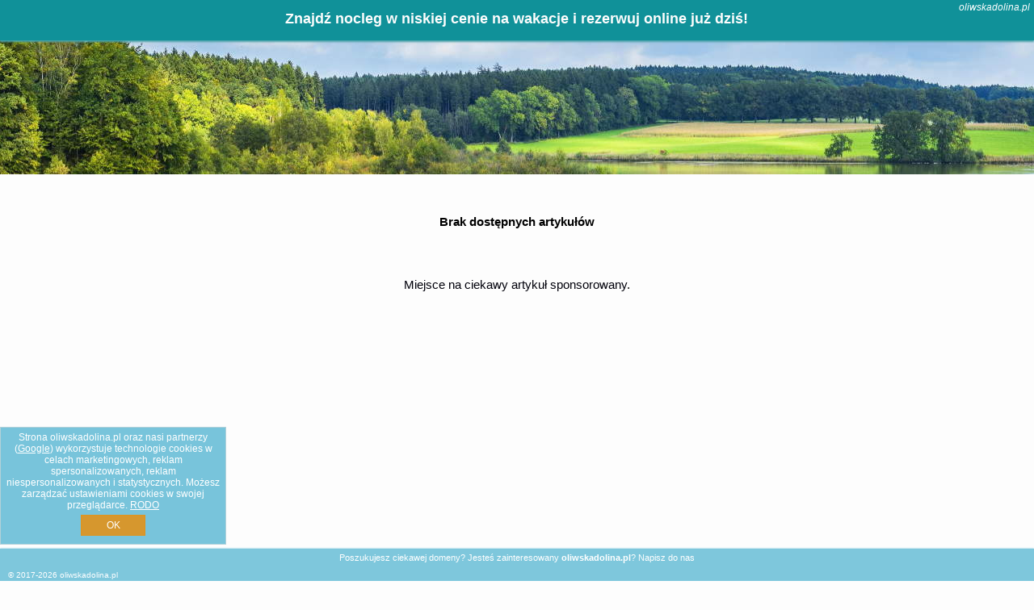

--- FILE ---
content_type: text/html; charset=UTF-8
request_url: https://oliwskadolina.pl/artykul
body_size: 1786
content:
<!DOCTYPE HTML>

<html lang='pl'>

<head>
<meta charset='utf-8'><meta name='viewport' content='width=device-width, initial-scale=1'><meta name='author' content='oliwskadolina.pl *** PolskiePortale.pl Sp. z o.o.'><meta name='google-site-verification' content='yvOM56apBfNca763GbIkNf-b46wyC18X4afyYHSSMcQ'><link rel='canonical' href='https://oliwskadolina.pl'><link rel='sitemap' type='application/xml' title='Site Map' href='/sitemap.xml'><link rel='dns-prefetch' href='//q-xx.bstatic.com'><link rel='dns-prefetch' href='//api.maptiler.com'><link rel='dns-prefetch' href='//pagead2.googlesyndication.com'><link rel='dns-prefetch' href='//cdnjs.cloudflare.com'>
<link href='https://oliwskadolina.pl/favicon3.ico' rel='shortcut icon' type='image/x-icon'>
<meta name='robots' content='index, follow'><meta name='robots' content='max-image-preview:large'>
<meta name='keywords' content='oliwska dolina, noclegi, na wakacje, weekend, wczasy, lato, majówka, wolne terminy, wolne miejsca, pokoje, domki, apartamenty, hotele, ośrodki, wypoczynek, relaks, plażowanie, rower, trasy, okazje, oliwskadolina.pl'>
<meta name='description' content='Planuj wypoczynek w wymarzonym miejscu lub wracaj do swoich ulubionych miejsc w górach, nad morzem czy na Mazurach. Sprawdzaj promocje na noclegi w Polsce. ➡ oliwskadolina.pl'>
<title>Znajdź nocleg w niskiej cenie na wakacje i rezerwuj online już dziś!</title>
<script src='https://code.jquery.com/jquery-3.6.0.min.js'></script><link href='/_css/affiliate6_min.css?0114' rel='stylesheet'>
<!-- Global site tag (gtag.js) - Google Analytics -->
<script async src="https://www.googletagmanager.com/gtag/js?id=G-450R68E3M3"></script>
<script>
  window.dataLayer = window.dataLayer || [];
  function gtag(){dataLayer.push(arguments);}
  gtag('js', new Date());
  gtag('config', 'G-450R68E3M3');
  gtag('config', 'UA-3412385-15');
  setTimeout("gtag('event', '30s', {'event_category':'oliwskadolina.pl', 'event_label':'site_read'});",30000);
</script>
<!-- END Global site tag (gtag.js) - Google Analytics -->
</head>
<body id='body' data-portalversion='6' data-testversion='A'>


<header><div id='siteDomain'><i><a href='/' title='home page' class='homePage link' style='color:white;'>oliwskadolina.pl</a></i></div><h1 id='siteTitle'><strong>Znajdź nocleg w niskiej cenie na wakacje i rezerwuj online już dziś!</strong></h1></header>
<aside style='background-image:url("https://oliwskadolina.pl/_img/aside6.jpg");' class='otherView'></aside>

<main><div style='padding:40px 0px; text-align:center; font-weight:bold;'>Brak dostępnych artykułów</div><div style='text-align:center; margin:20px 0px 40px 0px;'><a href='https://polskieportale.pl/domeny/artykuly-sponsorowane/9b17e8490ae6f15f47a69617b939e8b2' title='miejsce na artykuł Partnera' class='link' style=''>Miejsce na ciekawy artykuł sponsorowany</a>.</div></main>

<div id='cookiesInfo'>Strona oliwskadolina.pl oraz nasi partnerzy (<a href="https://policies.google.com/technologies/partner-sites" target="_blank">Google</a>) wykorzystuje technologie cookies w celach marketingowych, reklam spersonalizowanych, reklam niespersonalizowanych i statystycznych. Możesz zarządzać ustawieniami cookies w swojej przeglądarce. <a href="https://polskieportale.pl/rodo" target="_blank">RODO</a> <span id='cookiesOk'>OK</span></div>
<div id='backToTop' data-visible='0'><i class='fas fa-chevron-circle-up fa-2x'></i></div>

<footer id='footer' data-p1='artykul' data-p2=''>Poszukujesz ciekawej domeny? Jesteś zainteresowany <strong>oliwskadolina.pl</strong>? <a href='https://polskieportale.pl/domeny/9b17e8490ae6f15f47a69617b939e8b2' target='_blank' title='kontakt w sprawie domeny'>Napisz do nas</a><small id='footerAuthor'>&copy; 2017-2026 <a href='https://polskieportale.pl' target='_blank'>oliwskadolina.pl</a></small></footer>
<script data-ad-client='ca-pub-6460175736944505' async src='//pagead2.googlesyndication.com/pagead/js/adsbygoogle.js'></script><script src='/_js/pl_site_min.js?0114' async></script><script src='https://cdnjs.cloudflare.com/ajax/libs/font-awesome/6.1.1/js/all.min.js' crossorigin='anonymous'></script>

</body>
</html>

--- FILE ---
content_type: text/html; charset=utf-8
request_url: https://www.google.com/recaptcha/api2/aframe
body_size: 266
content:
<!DOCTYPE HTML><html><head><meta http-equiv="content-type" content="text/html; charset=UTF-8"></head><body><script nonce="cbZA7xaqdjk3plnvqsBCVw">/** Anti-fraud and anti-abuse applications only. See google.com/recaptcha */ try{var clients={'sodar':'https://pagead2.googlesyndication.com/pagead/sodar?'};window.addEventListener("message",function(a){try{if(a.source===window.parent){var b=JSON.parse(a.data);var c=clients[b['id']];if(c){var d=document.createElement('img');d.src=c+b['params']+'&rc='+(localStorage.getItem("rc::a")?sessionStorage.getItem("rc::b"):"");window.document.body.appendChild(d);sessionStorage.setItem("rc::e",parseInt(sessionStorage.getItem("rc::e")||0)+1);localStorage.setItem("rc::h",'1769691167915');}}}catch(b){}});window.parent.postMessage("_grecaptcha_ready", "*");}catch(b){}</script></body></html>